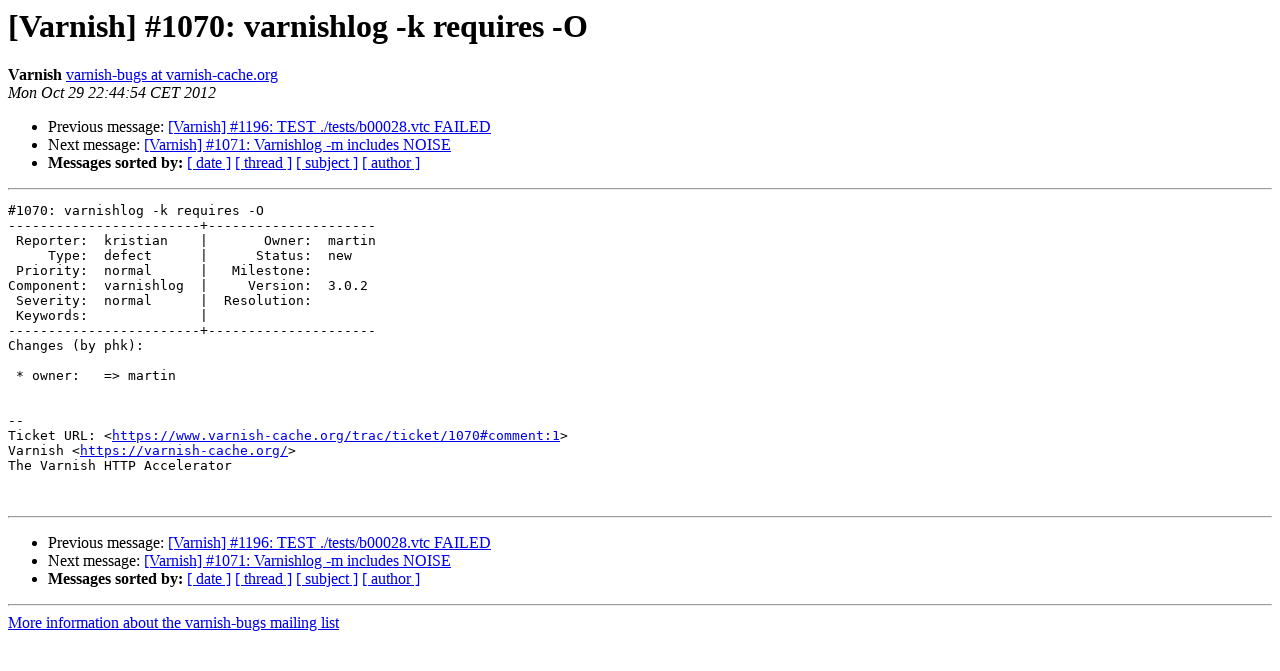

--- FILE ---
content_type: text/html
request_url: https://vinyl-cache.org/lists/pipermail/varnish-bugs/2012-October/005021.html
body_size: 1078
content:
<!DOCTYPE HTML PUBLIC "-//W3C//DTD HTML 4.01 Transitional//EN">
<HTML>
 <HEAD>
   <TITLE> [Varnish] #1070: varnishlog -k requires -O
   </TITLE>
   <LINK REL="Index" HREF="index.html" >
   <LINK REL="made" HREF="mailto:varnish-bugs%40varnish-cache.org?Subject=Re%3A%20%5BVarnish%5D%20%231070%3A%20varnishlog%20-k%20requires%20-O&In-Reply-To=%3C061.bb6187a0ee29832a09ebf98d6207f55d%40varnish-cache.org%3E">
   <META NAME="robots" CONTENT="index,nofollow">
   <style type="text/css">
       pre {
           white-space: pre-wrap;       /* css-2.1, curent FF, Opera, Safari */
           }
   </style>
   <META http-equiv="Content-Type" content="text/html; charset=us-ascii">
   <LINK REL="Previous"  HREF="005013.html">
   <LINK REL="Next"  HREF="005022.html">
 </HEAD>
 <BODY BGCOLOR="#ffffff">
   <H1>[Varnish] #1070: varnishlog -k requires -O</H1>
    <B>Varnish</B> 
    <A HREF="mailto:varnish-bugs%40varnish-cache.org?Subject=Re%3A%20%5BVarnish%5D%20%231070%3A%20varnishlog%20-k%20requires%20-O&In-Reply-To=%3C061.bb6187a0ee29832a09ebf98d6207f55d%40varnish-cache.org%3E"
       TITLE="[Varnish] #1070: varnishlog -k requires -O">varnish-bugs at varnish-cache.org
       </A><BR>
    <I>Mon Oct 29 22:44:54 CET 2012</I>
    <P><UL>
        <LI>Previous message: <A HREF="005013.html">[Varnish] #1196: TEST ./tests/b00028.vtc FAILED
</A></li>
        <LI>Next message: <A HREF="005022.html">[Varnish] #1071: Varnishlog -m includes NOISE
</A></li>
         <LI> <B>Messages sorted by:</B> 
              <a href="date.html#5021">[ date ]</a>
              <a href="thread.html#5021">[ thread ]</a>
              <a href="subject.html#5021">[ subject ]</a>
              <a href="author.html#5021">[ author ]</a>
         </LI>
       </UL>
    <HR>  
<!--beginarticle-->
<PRE>#1070: varnishlog -k requires -O
------------------------+---------------------
 Reporter:  kristian    |       Owner:  martin
     Type:  defect      |      Status:  new
 Priority:  normal      |   Milestone:
Component:  varnishlog  |     Version:  3.0.2
 Severity:  normal      |  Resolution:
 Keywords:              |
------------------------+---------------------
Changes (by phk):

 * owner:   =&gt; martin


-- 
Ticket URL: &lt;<A HREF="https://www.varnish-cache.org/trac/ticket/1070#comment:1">https://www.varnish-cache.org/trac/ticket/1070#comment:1</A>&gt;
Varnish &lt;<A HREF="https://varnish-cache.org/">https://varnish-cache.org/</A>&gt;
The Varnish HTTP Accelerator


</PRE>

<!--endarticle-->
    <HR>
    <P><UL>
        <!--threads-->
	<LI>Previous message: <A HREF="005013.html">[Varnish] #1196: TEST ./tests/b00028.vtc FAILED
</A></li>
	<LI>Next message: <A HREF="005022.html">[Varnish] #1071: Varnishlog -m includes NOISE
</A></li>
         <LI> <B>Messages sorted by:</B> 
              <a href="date.html#5021">[ date ]</a>
              <a href="thread.html#5021">[ thread ]</a>
              <a href="subject.html#5021">[ subject ]</a>
              <a href="author.html#5021">[ author ]</a>
         </LI>
       </UL>

<hr>
<a href="https://www.varnish-cache.org/lists/mailman/listinfo/varnish-bugs">More information about the varnish-bugs

mailing list</a><br>

<!-- GA would go here (esi): -->
<esi:include src="/ga.js"/>

</body></html>
